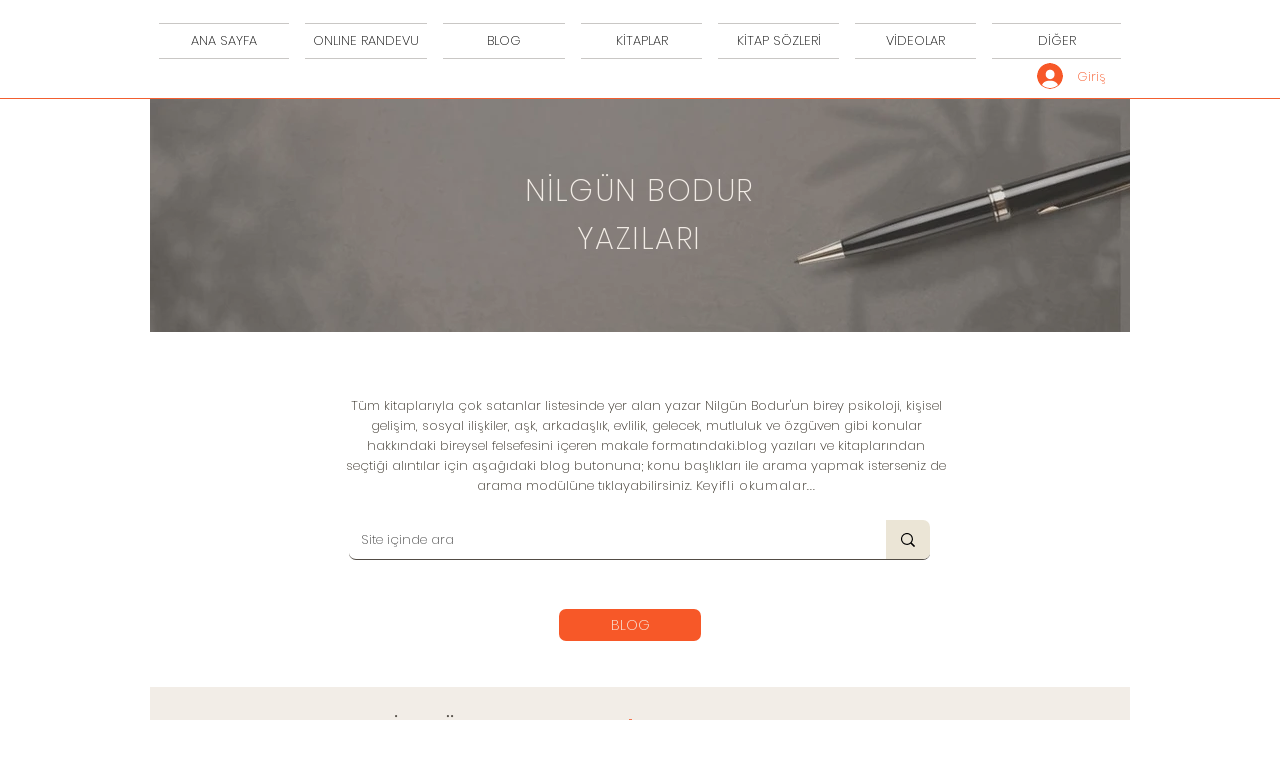

--- FILE ---
content_type: text/html; charset=utf-8
request_url: https://www.google.com/recaptcha/api2/aframe
body_size: 133
content:
<!DOCTYPE HTML><html><head><meta http-equiv="content-type" content="text/html; charset=UTF-8"></head><body><script nonce="scRZFqMHduQD6MBBkM44QA">/** Anti-fraud and anti-abuse applications only. See google.com/recaptcha */ try{var clients={'sodar':'https://pagead2.googlesyndication.com/pagead/sodar?'};window.addEventListener("message",function(a){try{if(a.source===window.parent){var b=JSON.parse(a.data);var c=clients[b['id']];if(c){var d=document.createElement('img');d.src=c+b['params']+'&rc='+(localStorage.getItem("rc::a")?sessionStorage.getItem("rc::b"):"");window.document.body.appendChild(d);sessionStorage.setItem("rc::e",parseInt(sessionStorage.getItem("rc::e")||0)+1);localStorage.setItem("rc::h",'1768630439821');}}}catch(b){}});window.parent.postMessage("_grecaptcha_ready", "*");}catch(b){}</script></body></html>